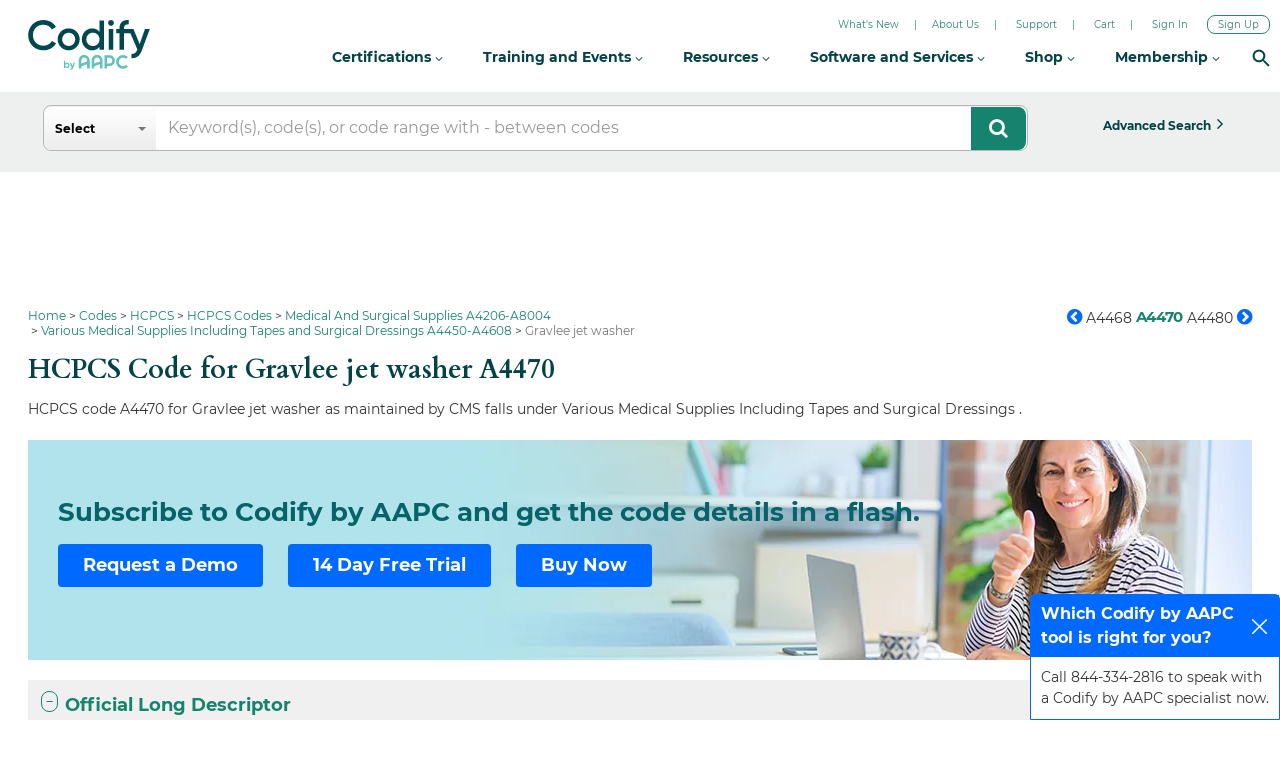

--- FILE ---
content_type: text/html; charset=utf-8
request_url: https://www.google.com/recaptcha/api2/aframe
body_size: 267
content:
<!DOCTYPE HTML><html><head><meta http-equiv="content-type" content="text/html; charset=UTF-8"></head><body><script nonce="Yd7xGGSOhIi4JRpOlQNIsw">/** Anti-fraud and anti-abuse applications only. See google.com/recaptcha */ try{var clients={'sodar':'https://pagead2.googlesyndication.com/pagead/sodar?'};window.addEventListener("message",function(a){try{if(a.source===window.parent){var b=JSON.parse(a.data);var c=clients[b['id']];if(c){var d=document.createElement('img');d.src=c+b['params']+'&rc='+(localStorage.getItem("rc::a")?sessionStorage.getItem("rc::b"):"");window.document.body.appendChild(d);sessionStorage.setItem("rc::e",parseInt(sessionStorage.getItem("rc::e")||0)+1);localStorage.setItem("rc::h",'1768839349849');}}}catch(b){}});window.parent.postMessage("_grecaptcha_ready", "*");}catch(b){}</script></body></html>